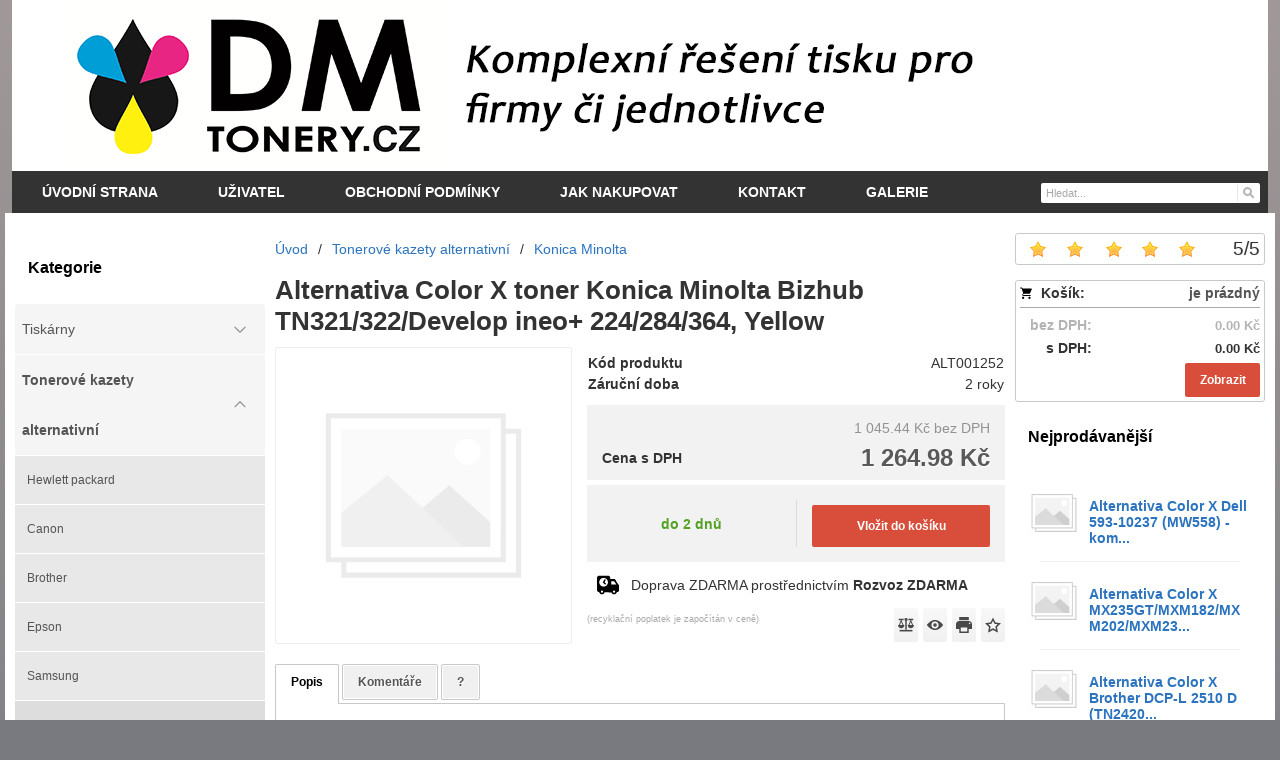

--- FILE ---
content_type: text/html; charset=UTF-8
request_url: https://dm-tonery.cz/d/alternativa-color-x-toner-konica-minolta-bizhub-tn321-322-develop-ineo%2B-224-284-364-yellow-1001199/
body_size: 7143
content:
<!DOCTYPE html><html lang="cs" dir="ltr" class="device_desktop"><head><meta charset="UTF-8"><meta name="viewport" content="width=device-width,initial-scale=1,minimum-scale=1,maximum-scale=1,user-scalable=no"><meta name="mobile-web-app-capable" content="yes"><meta name="apple-mobile-web-app-capable" content="yes"><meta name="robots" content="index, follow"><meta name="author" content="wexbo.com"><meta name="web_author" content="wexbo.com"><meta name="generator" content="WEXBO"><title>Alternativa Color X  toner Konica Minolta Bizhub TN321/322/Develop ineo+ 224/284/364, Yellow - DM-tonery.cz</title><meta name="description" content="Alternativa Color X  toner Konica Minolta Bizhub TN321/322/Develop ineo+ 224/284/364, Yellow"><meta property="og:title" content="Alternativa Color X  toner Konica Minolta Bizhub TN321/322/Develop ineo+ 224/284/364, Yellow - DM-tonery.cz"><meta property="og:site_name" content="DM-tonery.cz"><meta property="og:type" content="product"><meta property="og:url" content="https://dm-tonery.cz/d/alternativa-color-x-toner-konica-minolta-bizhub-tn321-322-develop-ineo%2B-224-284-364-yellow-1001199/"><meta property="og:description" content="Alternativa Color X  toner Konica Minolta Bizhub TN321/322/Develop ineo+ 224/284/364, Yellow"><meta property="og:image" content="https://dm-tonery.cz/files/logo.png"><meta property="og:image:type" content="image/png"><meta property="og:updated_time" content="1769382000"><link rel="canonical" href="https://dm-tonery.cz/d/alternativa-color-x-toner-konica-minolta-bizhub-tn321-322-develop-ineo%2B-224-284-364-yellow-1001199/"><link rel="search" href="/opensearch.xml" type="application/opensearchdescription+xml" title="DM-tonery.cz"><link rel="shortcut icon" href="/favicon.ico" type="image/x-icon" sizes="16x16"><link rel="stylesheet" href="/xmin/web_1769397880_m-1010.css" type="text/css"><script>function onLoad(callback, mode = 'dom'){ if (typeof callback !== 'function'){ return; } var ready = document.readyState; if (ready === 'complete' || (mode === 'dom' && ready === 'interactive')){ callback(); } else if (mode !== 'dom') { window.addEventListener('load', callback); } else { document.addEventListener('DOMContentLoaded', callback); } }</script><script charset="UTF-8" src="/xmin/web_1769397885_l-cs-21629.js"></script><script type="application/ld+json">{"@context":"https://schema.org/","@type":"WebSite","url":"https://dm-tonery.cz/","potentialAction":{"@type":"SearchAction","target":"https://dm-tonery.cz/search/{search_term_string}/","query-input":"required name=search_term_string"}}</script></head><body data-system="web" data-lng="cs" data-currency="CZK" data-bname="chrome" data-bversion="131" data-bcore="webkit" data-btouch="0" data-tipactive="1" data-time="1769437010" data-section="product" data-item="1001199" data-parent="0" data-itemcode="ALT001252" data-user="0" data-group="0" data-domain="dm-tonery.cz" class="normal_body" onload=" setCookie('b', 1); setCookie('user_id','',60); setCookie('language','cs'); onGo();"><script async src="https://www.googletagmanager.com/gtag/js?id=G-S9VLQBGM4X"></script><script>window.dataLayer = window.dataLayer || []; if (typeof gtag !== 'undefined' && typeof gtag === 'function'){ } else { function gtag(){dataLayer.push(arguments);} } gtag('js', new Date()); gtag('config', 'G-S9VLQBGM4X', {'groups': 'wexbo','cookie_domain': 'auto'}); </script><div id="web_bg"><div id="web_all" class="web_all"><div id="web_content"><div id="web_panel_fix"></div><div id="web_panel" class="web_panel" onclick="panelAction(event);" data-set="product|1001199|d/alternativa-color-x-toner-konica-minolta-bizhub-tn321-322-develop-ineo%2B-224-284-364-yellow-1001199/|"><div class="panel_header"><div><a href="#" onclick="return false;" data-panel="menu" class="panel_menu" title="Menu">&nbsp;</a></div><div><a href="#" onclick="return false;" data-panel="user" class="panel_user" title="Účet">&nbsp;</a><a href="#" onclick="return false;" data-panel="search" class="panel_search" title="Vyhledávání">&nbsp;</a><a href="#" onclick="return false;" data-panel="cart" class="panel_cart" title="Košík" id="panel_cart_preview"><i class="panel_cart_num" data-cartpreview="count_null"></i>&nbsp;</a><a href="#" onclick="return false;" data-panel="more" class="panel_more" title="Další možnosti">&nbsp;</a></div></div><div class="panel_body_content"><ul id="panel_body" data-typ="" class="panel_body"><li data-typ="menu"></li><li data-typ="user"></li><li data-typ="search"></li><li data-typ="cart"></li><li data-typ="more"></li></ul></div></div><header><div id="web_title_small"><a href="/"><img src="/files/images/title_small.png" alt="DM-tonery.cz" width="2094" height="810"  loading="lazy" fetchpriority="high"></a></div></header><div id="web_header"><header><div id="web_title" class=""><div id="web_title_img"><a href="/" aria-label="DM-tonery.cz" class="title_empty_full"></a><div class="clear"></div></div></div></header><nav class="web_menu_top web_menu_horizontal_top  web_menu_special_3"><div class="menu_right"><form action="/search/" method="post" role="search" name="search" id="search"><table><tr><td class="pzero"><span class="w_search_box"><a href="#" onclick="submitCheck(this); return false;" aria-label="Hledat " class="w_search_button"></a><input type="text" name="q" data-check="Hledat" placeholder="Hledat..." aria-label="Vyhledávání" class="search_menu"></span><input type="hidden" name="search_typ" value="0"></td></tr></table></form></div><div class="web_menu web_menu_horizontal web_menu_widget web_menu_none" id="web_menu"><ul><li><a href="/"><strong>Úvodní strana</strong></a></li><li><a href="#" onclick="menuSub(this); return false;"><strong>Uživatel</strong></a><ul><li><a href="/profil/settings/"><strong>Nastavení</strong></a></li><li><a href="/profil/orders/"><strong>Objednávky</strong></a></li><li><a href="/profil/claim/"><strong>Reklamace</strong></a></li><li><a href="/profil/favorites/"><strong>Oblíbené</strong></a></li><li><a href="/profil/watchdog/"><strong>Sledování</strong></a></li></ul></li><li><a href="/m/obchodni-podminky-3/"><strong>Obchodní podmínky</strong></a></li><li><a href="/m/jak-nakupovat-4/"><strong>Jak nakupovat</strong></a></li><li><a href="/m/kontakt-5/"><strong>Kontakt</strong></a></li><li><a href="/m/galerie-6/"><strong>Galerie</strong></a></li></ul></div><div class="clear"></div></nav></div><div id="web_body" class="web_body web_body_0 web_body_0_n"><div id="web_left" class="web_left"><div class="w_box"><div class="sub w_tree"><div class="sub_in"><em>&nbsp;</em><strong>Kategorie</strong></div></div><div class="w_tree_text sub_text"><div class="sub_text_in" style="padding: 0px;"><nav id="web_tree" onclick="toggleCtg(event);"><ul class="tree_menu tree_menu_big"><li data-id="3" class="p first_ctg"><a href="/e/tiskarny-3/"><i>0</i><em></em><strong>Tiskárny</strong></a></li><li data-id="1" class="m on"><a href="/e/tonerove-kazety-alternativni-1/"><i>0</i><em></em><strong>Tonerové kazety alternativní</strong></a><ul><li class="n"><a href="/e/tonerove-kazety-alternativni-1/hewlett-packard-4/"><i>0</i><em></em><strong>Hewlett packard</strong></a></li><li class="n"><a href="/e/tonerove-kazety-alternativni-1/canon-5/"><i>0</i><em></em><strong>Canon</strong></a></li><li class="n"><a href="/e/tonerove-kazety-alternativni-1/brother-21/"><i>0</i><em></em><strong>Brother</strong></a></li><li class="n"><a href="/e/tonerove-kazety-alternativni-1/epson-22/"><i>0</i><em></em><strong>Epson</strong></a></li><li class="n"><a href="/e/tonerove-kazety-alternativni-1/samsung-26/"><i>0</i><em></em><strong>Samsung</strong></a></li><li class="n inon on onon"><a href="/e/tonerove-kazety-alternativni-1/konica-minolta-29/"><i>0</i><em></em><strong>Konica Minolta</strong></a></li><li class="n"><a href="/e/tonerove-kazety-alternativni-1/kyocera-30/"><i>0</i><em></em><strong>Kyocera</strong></a></li><li class="n"><a href="/e/tonerove-kazety-alternativni-1/lexmark-34/"><i>0</i><em></em><strong>Lexmark</strong></a></li><li class="n"><a href="/e/tonerove-kazety-alternativni-1/oki-35/"><i>0</i><em></em><strong>OKI</strong></a></li><li class="n"><a href="/e/tonerove-kazety-alternativni-1/xerox-36/"><i>0</i><em></em><strong>Xerox</strong></a></li><li class="n"><a href="/e/tonerove-kazety-alternativni-1/ricoh-67/"><i>0</i><em></em><strong>Ricoh</strong></a></li></ul></li><li class="n"><a href="/e/tonerove-kazety-bazar-2/"><i>0</i><em></em><strong>Tonerové kazety bazar</strong></a></li><li class="n"><a href="/e/inkoustove-kazety-bazar-13/"><i>0</i><em></em><strong>Inkoustové kazety bazar</strong></a></li><li data-id="8" class="p"><a href="/e/inkoustove-kazety-alternativni-8/"><i>0</i><em></em><strong>Inkoustové kazety alternativní</strong></a></li><li data-id="14" class="p"><a href="/e/tonerove-kazety-originalni-14/"><i>0</i><em></em><strong>Tonerové kazety originální</strong></a></li><li data-id="15" class="p"><a href="/e/inkoustove-kazety-originalni-15/"><i>0</i><em></em><strong>Inkoustové kazety originální</strong></a></li><li class="n"><a href="/e/software-69/"><i>0</i><em></em><strong>Software</strong></a></li><li class="n"><a href="/e/velkoformatovy-tisk-41/"><i>0</i><em></em><strong>Velkoformátový tisk</strong></a></li><li data-id="42" class="p"><a href="/e/papir-42/"><i>0</i><em></em><strong>Papír</strong></a></li><li data-id="31" class="p"><a href="/e/fotopapir-31/"><i>0</i><em></em><strong>Fotopapír</strong></a></li><li data-id="45" class="p"><a href="/e/kancelarske-potreby-45/"><i>0</i><em></em><strong>Kancelářské potřeby</strong></a></li><li data-id="57" class="p"><a href="/e/pc-notebooky-57/"><i>0</i><em></em><strong>PC, Notebooky</strong></a></li><li class="n"><a href="/e/webkamery-55/"><i>0</i><em></em><strong>Webkamery</strong></a></li><li class="n"><a href="/e/balici-material-48/"><i>0</i><em></em><strong>Balící materiál</strong></a></li><li data-id="47" class="p"><a href="/e/drogerie-47/"><i>0</i><em></em><strong>Drogerie</strong></a></li><li class="n"><a href="/e/bazar-ostatni-20/"><i>0</i><em></em><strong>Bazar ostatní</strong></a></li><li data-id="24" class="p"><a href="/e/pasky-24/"><i>0</i><em></em><strong>Pásky</strong></a></li><li data-id="27" class="p"><a href="/e/valce-27/"><i>0</i><em></em><strong>Válce</strong></a></li><li class="n"><a href="/e/sluzby-59/"><i>0</i><em></em><strong>Služby</strong></a></li></ul></nav></div></div></div><div class="w_box"><div class="w_newsletter_text sub_text_top"><div class="sub_text_top_in"><form method="post"><input type="hidden" name="formcode" value="QetM7dTAEc"><input type="hidden" name="post" value="newsletter"><input type="hidden" name="action" value="1"><ul class="form_responsive form_responsive_small"><li>Odebírejte aktuální novinky </li><li><input type="email" name="email" maxlength="75" placeholder="@" data-check="E-mail" class="text maxwidth center"></li></ul><div class="action_block action_block_max action_block_bottom action_form global_top_space"><div class="action_block_right"><a href="#" onclick="newsletter(this, 0); return false;" class="button_off lf">Odebrat</a><a href="#" onclick="newsletter(this, 1); return false;" class="button">Přidat</a></div></div></form></div></div></div><div class="w_box"><div class="w_refferal_text sub_text_top"><div class="sub_text_top_in"><ul class="form_responsive form_responsive_small"><li class="w_refferal_text">Podělte se o pozitivní zkušenost z naší spolupráce a doporučte nás Vašim známým a přátelům:</li></ul><div class="action_block action_block_max action_block_bottom action_form global_top_space action_block_center"><div class="action_block_middle"><a href="#" onclick="ajax('refferal'); return false;" class="button button_refferal">Doporučit</a></div></div></div></div></div><div class="w_box"><div class="w_calendar_text sub_text_top"><div class="sub_text_top_in"><aside><div id="w_calendar" class="calendar"><div class="w_calendar_title"><a href="#" onclick="ajax('calendar', 12, 2025); return false;" class="w_calendar_arrow_left shout_arrow_left">&nbsp;</a>leden - 2026<a href="#" onclick="ajax('calendar', 2, 2026); return false;" class="w_calendar_arrow_right shout_arrow_right">&nbsp;</a></div><div class="w_calendar_body"><div class="c_title"><em>Po</em><em>út</em><em>St</em><em>čt</em><em>Pá</em><em>So</em><em>Ne</em></div><div><em>&nbsp;</em><em>&nbsp;</em><em>&nbsp;</em><em class="o">1</em><em class="o">2</em><em class="o">3</em><em class="o sunday">4</em></div><div><em class="o">5</em><em class="o">6</em><em class="o">7</em><em class="o">8</em><em class="o">9</em><em class="o">10</em><em class="o sunday">11</em></div><div><em class="o">12</em><em class="o">13</em><em class="o">14</em><em class="o">15</em><em class="o">16</em><em class="o">17</em><em class="o sunday">18</em></div><div><em class="o">19</em><em class="o">20</em><em class="o">21</em><em class="o">22</em><em class="o">23</em><em class="o">24</em><em class="o sunday">25</em></div><div><em class="o bold">26</em><em class="o">27</em><em class="o">28</em><em class="o">29</em><em class="o">30</em><em class="o">31</em><em>&nbsp;</em></div></div><a class="widget_paging_more" href="#" onclick="ajax('calendar', 0, '0&amp;calendar_typ=list'); return false;">seznam událostí</a></div></aside></div></div></div></div><div id="web_right" class="web_right"><div class="w_box"><div class="w_rating_text sub_text_top"><div class="sub_text_top_in"><span class="hidden" id="schema_rating" rel="v:rating"><span typeof="v:rating"><span itemprop="ratingValue" property="v:rating">5</span><span itemprop="ratingCount">1</span><span itemprop="worstRating">1</span><span itemprop="bestRating" property="v:best">5</span></span></span><div class="rating_responsive"><div id="rating" class="rating rating_1 rating_m5" data-rating="5" onmouseover="rating('move', event);" onmouseout="rating('out');" onclick="rating('click', event); return false;"><span><span>5</span>/<span>5</span></span><a href="#" class="on"></a><a href="#" class="on"></a><a href="#" class="on"></a><a href="#" class="on"></a><a href="#" class="on"></a></div><div class="clear"></div></div></div></div></div><div class="w_box"><div class="w_cart_text sub_text_top"><div class="sub_text_top_in"><div class="cart" data-cartpreview="cart_normal" onmouseover="cart('preview',this);" onmouseout="cart('preview_timeout');"><div class="bold cart1"><span>Košík:</span><a href="/cart/" class="gray" title="Zobrazit obsah košíku" data-cartpreview="count_title">je prázdný</a></div><div class="white_text bold cart2"><span class="cart_vat">bez DPH:</span><span class="cart_price" data-cartpreview="total">0.00 Kč</span></div><div class="bold cart3"><span class="cart_vat">s DPH:</span><span class="cart_price" data-cartpreview="total_vat">0.00 Kč</span></div><div class="special_2"><a href="/cart/" class="button mzero rf special_1" title="Zobrazit obsah košíku">Zobrazit</a><div class="clear"></div></div></div></div></div></div><div class="w_box"><div class="sub w_selected_products w_selected_products_2"><div class="sub_in"><em>&nbsp;</em><strong>Nejprodávanější</strong></div></div><div class="w_selected_products_text w_selected_products_2_text sub_text"><div class="sub_text_in"><div data-cards="0" id="selected_products_13" data-page="0" data-pages="1" onmouseover="previewImgSlide(event, 'x');" onmousemove="previewImg(event);" onclick="wCards('event',event);" class="cards cards_loading cards_product cards_structure cards_grid cards_structure_1 cards_product_small cards_product_all"><div class="cards_content"><ul class="border_color_childs"><li><ul class="top"><li class="img"><a href="/d/alternativa-color-x-dell-593-10237-mw558-kompatibilni-cerny-toner-1001257/"><img src="/img/noimage_small.svg" loading="lazy" width="50" height="50" alt="Alternativa Color X Dell 593-10237 (MW558) - kompatibilní černý toner" fetchpriority="low"></a></li><li class="title"><a href="/d/alternativa-color-x-dell-593-10237-mw558-kompatibilni-cerny-toner-1001257/">Alternativa Color X Dell 593-10237 (MW558) - kom...</a></li></ul></li><li><ul class="top"><li class="img"><a href="/d/alternativa-color-x-mx235gt-mxm182-mxm202-mxm232-1x547g-toner-cerny-pro-kopirky-sharp-ar-5618-1001255/"><img src="/img/noimage_small.svg" loading="lazy" width="50" height="50" alt="Alternativa Color X  MX235GT/MXM182/MXM202/MXM232/1x547g/- toner černý pro kopírky Sharp AR 5618" fetchpriority="low"></a></li><li class="title"><a href="/d/alternativa-color-x-mx235gt-mxm182-mxm202-mxm232-1x547g-toner-cerny-pro-kopirky-sharp-ar-5618-1001255/">Alternativa Color X  MX235GT/MXM182/MXM202/MXM23...</a></li></ul></li><li><ul class="top"><li class="img"><a href="/d/alternativa-color-x-brother-dcp-l-2510-d-tn2420-black-3000-1001251/"><img src="/img/noimage_small.svg" loading="lazy" width="50" height="50" alt="Alternativa Color X Brother DCP-L 2510 D (TN2420/black/3000)" fetchpriority="low"></a></li><li class="title"><a href="/d/alternativa-color-x-brother-dcp-l-2510-d-tn2420-black-3000-1001251/">Alternativa Color X Brother DCP-L 2510 D (TN2420...</a></li></ul></li></ul></div></div></div></div></div><div class="w_box"><div class="sub w_selected_products w_selected_products_1"><div class="sub_in"><em>&nbsp;</em><strong>Nejprohlíženější</strong></div></div><div class="w_selected_products_text w_selected_products_1_text sub_text"><div class="sub_text_in"><div data-cards="0" id="selected_products_12" data-page="0" data-pages="1" onmouseover="previewImgSlide(event, 'x');" onmousemove="previewImg(event);" onclick="wCards('event',event);" class="cards cards_loading cards_product cards_structure cards_grid cards_structure_1 cards_product_small cards_product_all"><div class="cards_content"><ul class="border_color_childs"><li><ul class="top"><li class="img"><a href="/d/alternativa-color-x-dell-593-10237-mw558-kompatibilni-cerny-toner-1001257/"><img src="/img/noimage_small.svg" loading="lazy" width="50" height="50" alt="Alternativa Color X Dell 593-10237 (MW558) - kompatibilní černý toner" fetchpriority="low"></a></li><li class="title"><a href="/d/alternativa-color-x-dell-593-10237-mw558-kompatibilni-cerny-toner-1001257/">Alternativa Color X Dell 593-10237 (MW558) - kom...</a></li></ul></li><li><ul class="top"><li class="img"><a href="/d/alternativa-color-x-mx235gt-mxm182-mxm202-mxm232-1x547g-toner-cerny-pro-kopirky-sharp-ar-5618-1001255/"><img src="/img/noimage_small.svg" loading="lazy" width="50" height="50" alt="Alternativa Color X  MX235GT/MXM182/MXM202/MXM232/1x547g/- toner černý pro kopírky Sharp AR 5618" fetchpriority="low"></a></li><li class="title"><a href="/d/alternativa-color-x-mx235gt-mxm182-mxm202-mxm232-1x547g-toner-cerny-pro-kopirky-sharp-ar-5618-1001255/">Alternativa Color X  MX235GT/MXM182/MXM202/MXM23...</a></li></ul></li><li><ul class="top"><li class="img"><a href="/d/alternativa-color-x-brother-dcp-l-2510-d-tn2420-black-3000-1001251/"><img src="/img/noimage_small.svg" loading="lazy" width="50" height="50" alt="Alternativa Color X Brother DCP-L 2510 D (TN2420/black/3000)" fetchpriority="low"></a></li><li class="title"><a href="/d/alternativa-color-x-brother-dcp-l-2510-d-tn2420-black-3000-1001251/">Alternativa Color X Brother DCP-L 2510 D (TN2420...</a></li></ul></li><li><ul class="top"><li class="img"><a href="/d/alternativa-color-x-minolta-bizhub-ic-43-9967000909-black-17000-1001250/"><img src="/img/noimage_small.svg" loading="lazy" width="50" height="50" alt="Alternativa Color X  Minolta Bizhub IC-43  (9967000909/black/17000)" fetchpriority="low"></a></li><li class="title"><a href="/d/alternativa-color-x-minolta-bizhub-ic-43-9967000909-black-17000-1001250/">Alternativa Color X  Minolta Bizhub IC-43  (9967...</a></li></ul></li><li><ul class="top"><li class="img"><a href="/d/alternativa-color-x-ricoh-1270-kompatibilni-cerny-toner-8-400-stra-1001237/"><img src="/img/noimage_small.svg" loading="lazy" width="50" height="50" alt="Alternativa Color X  Ricoh 1270 kompatibilní černý toner , 8 400 stra." fetchpriority="low"></a></li><li class="title"><a href="/d/alternativa-color-x-ricoh-1270-kompatibilni-cerny-toner-8-400-stra-1001237/">Alternativa Color X  Ricoh 1270 kompatibilní čer...</a></li></ul></li></ul></div></div></div></div></div><div class="w_box"><div class="w_social_text sub_text_top"><div class="sub_text_top_in"><div class="social center"><div><a href="#" onclick="social('facebook');return false;" title="Sdílet na Facebook" class="facebook"></a><a href="#" onclick="social('twitter');return false;" title="Sdílet na Twitter" class="twitter"></a></div><span class="graylight_text">Sdílet aktuální stránku</span></div></div></div></div><div class="w_box"><div class="w_qrcode_text sub_text_top"><div class="sub_text_top_in"><div class="center"><img src="/xqr/?cht=qr&amp;chs=130x130&amp;chl=https%3A%2F%2Fdm-tonery.cz%2Fd%2Falternativa-color-x-toner-konica-minolta-bizhub-tn321-322-develop-ineo%252B-224-284-364-yellow-1001199%2F" width="130" height="130" class="qrcode" alt="QR code"></div></div></div></div></div><div id="web_center" class="web_center"><noscript><div class="error">Pro plnou funkčnost těchto stránek je nutné povolit JavaScript. Zde jsou <a href="http://www.enable-javascript.com/cz/" target="_blank">instrukce jak povolit JavaScript ve Vašem webovém prohlížeči</a>.</div></noscript><div id="web_inside"><div itemscope itemtype="http://schema.org/Product" class="product"><meta itemprop="sku" content="1001199"><span class="hidden" itemprop="aggregateRating" itemscope itemtype="http://schema.org/AggregateRating" itemref="schema_rating"></span><article><form method="post" onsubmit="cart(1001199,this);return false;"><div class="breadcrumbs_box" itemscope itemtype="http://schema.org/WebPage"><ul class="breadcrumbs" id="breadcrumbs" itemscope itemtype="http://schema.org/BreadcrumbList"><li itemprop="itemListElement" itemscope itemtype="http://schema.org/ListItem"><a href="/" itemprop="item"><span itemprop="name">Úvod</span><meta itemprop="position" content="1"></a></li><li itemprop="itemListElement" itemscope itemtype="http://schema.org/ListItem"><em>/</em><a href="/e/tonerove-kazety-alternativni-1/" itemprop="item"><span itemprop="name">Tonerové kazety alternativní</span><meta itemprop="position" content="2"></a></li><li itemprop="itemListElement" itemscope itemtype="http://schema.org/ListItem"><em>/</em><a href="/e/tonerove-kazety-alternativni-1/konica-minolta-29/" itemprop="item"><span itemprop="name">Konica Minolta</span><meta itemprop="position" content="3"></a></li><li itemprop="itemListElement" itemscope itemtype="http://schema.org/ListItem" class="hidden"><em>/</em><a href="/d/alternativa-color-x-toner-konica-minolta-bizhub-tn321-322-develop-ineo%2B-224-284-364-yellow-1001199/" itemprop="item"><span itemprop="name">Alternativa Color X  toner Konica Minolta Bizhub TN321/322/Develop ineo+ 224/284/364, Yellow</span><meta itemprop="position" content="4"></a></li></ul></div><div class="p_detail_title_box"><div class="p_detail_title_box_inside"><h1 itemprop="name" class="article p_detail_title selected_alert">Alternativa Color X  toner Konica Minolta Bizhub TN321/322/Develop ineo+ 224/284/364, Yellow</h1></div></div><div class="p_detail p_detail_medium"><div class="p_detail_left"><div class="p_detail_images"><div class="p_detail_image_box"><div class="p_detail_image"><a class="p_detail_image_container"  href="#" onclick="return false;"><img src="/img/noimage.svg" loading="lazy" width="200" height="200" class="detail_img" id="detail_img" data-id="0" data-size="1" alt="Alternativa Color X  toner Konica Minolta Bizhub TN321/322/Develop ineo+ 224/284/364, Yellow" fetchpriority="high"></a></div></div></div></div><div class="p_detail_right" id="p_1001199" itemprop="offers" itemscope itemtype="http://schema.org/Offer"><div class="p_detail_data p_detail_light_box"><dl><dt>Kód produktu</dt><dd data-variant="code" class="selected_alert">ALT001252</dd><dt class="warranty">Záruční doba</dt><dd class="warranty">2 roky</dd></dl></div><div class="p_detail_price_box p_detail_dark_box"><div class="p_detail_price_other"><span class="rf p_detail_light"><span data-variant="price_secondary">1 045.44 Kč</span> <span>bez DPH</span></span></div><div class="p_detail_price_title"><span class="p_detail_price" data-variant="price_primary">1 264.98 Kč</span><span>Cena s DPH</span></div><meta itemprop="price" content="1264.98"><meta itemprop="priceCurrency" content="CZK"></div><div class="p_detail_cart_box p_detail_dark_box"><div title="Dostupnost" class="p_detail_availability p_detail_availability_clicked" title="Ověřit stav" onclick="product('stock'); return false;"><div><link itemprop="availability" href="http://schema.org/OutOfStock"><meta itemprop="itemCondition" itemtype="http://schema.org/OfferItemCondition" content="http://schema.org/NewCondition"><span class="p_g" data-variant="availability">do 2 dnů</span></div></div><div><div><input type="hidden" name="pc" value="1" data-variant="pieces"><a href="#" onclick="cart(1001199,this);return false;" class="button p_detail_cart_button" data-variant="buy">Vložit do košíku</a></div></div></div><div class="p_detail_info_box p_detail_info_transport p_detail_link_box" onclick="product('transport',1001199);">Doprava ZDARMA prostřednictvím <b>Rozvoz ZDARMA</b></div><div class="p_detail_fuction_buttons"><small class="p_detail_other_text lf">(recyklační poplatek je započítán v ceně)</small><a href="#" onclick="product('compare');return false;" class="button_off button_compare button_compare_off" title="Porovnat"><i></i>&nbsp;</a><a href="#" onclick="product('watch');return false;" class="button_off button_watch button_watch_off" title="Sledovat"><i></i>&nbsp;</a><a href="#" onclick="product('print');return false;" class="button_off button_print" title="Tisknout"><i></i>&nbsp;</a><a href="#" onclick="product('favorites');return false;" class="button_off button_favorite button_favorite_off" title="Přidat k oblíbeným"><i></i>&nbsp;</a></div></div></div></form></article><div class="clear special_6"></div><ul class="sections" id="sections" data-id="1001199" onclick="wSection('event',event);" onmousedown="wSection('start',event);"><li class="on"><a href="/d/alternativa-color-x-toner-konica-minolta-bizhub-tn321-322-develop-ineo%2B-224-284-364-yellow-1001199/?section=description" data-id="description" draggable="false">Popis</a></li><li><a href="/d/alternativa-color-x-toner-konica-minolta-bizhub-tn321-322-develop-ineo%2B-224-284-364-yellow-1001199/?section=comments" data-id="comments" draggable="false">Komentáře</a></li><li><a href="/d/alternativa-color-x-toner-konica-minolta-bizhub-tn321-322-develop-ineo%2B-224-284-364-yellow-1001199/?section=question" data-id="question" title="Otázka k produktu" draggable="false">?</a></li></ul><section><div id="section_box" data-id="description"><div class="product_description" itemprop="description">Alternativa Color X  toner Konica Minolta Bizhub TN321/322/Develop ineo+ 224/284/364, Yellow</div><div class="center"><small class="special_23">(vyhrazujeme si právo měnit tyto popisy a specifikace bez předchozího upozornění)</small></div></div></section></div></div></div><div class="clear special_0">&nbsp;</div></div><footer><div id="web_footer" class="lock"><div class="web_footer lock">&copy; 2026 WEXBO &nbsp; &nbsp; | &nbsp; &nbsp; <a href="https://wexbo.com/?utm_source=footer&amp;utm_medium=3610&amp;utm_medium=dm-tonery_cz" class="gray">www.wexbo.com</a>&nbsp; &nbsp; | &nbsp; &nbsp;<a href="#" onclick="ajax('login'); return false;" class="gray">Přihlásit</a><div class="web_footer_action"><a href="/sitemap/" title="Mapa stránek" class="go_sitemap">&nbsp;</a></div></div></div></footer></div><div id="web_other"><div class="multiple_background"></div><div id="fullscreen" class="hidden"></div><div id="preview" class="hidden" onmouseover="previewImg();"></div><div id="blackscreen" class="hidden" data-abox="0" onclick="aBox();"></div><div id="abox"></div><div id="popup" class="hidden"></div><div id="onerror" class="hidden"></div></div></div></div></body></html>

--- FILE ---
content_type: image/svg+xml
request_url: https://dm-tonery.cz/img/button/cart.svg
body_size: 223
content:
<?xml version="1.0" encoding="utf-8"?>
<!-- Generator: Adobe Illustrator 16.0.0, SVG Export Plug-In . SVG Version: 6.00 Build 0)  -->
<!DOCTYPE svg PUBLIC "-//W3C//DTD SVG 1.1//EN" "http://www.w3.org/Graphics/SVG/1.1/DTD/svg11.dtd">
<svg version="1.1" id="Layer_1" xmlns="http://www.w3.org/2000/svg" xmlns:xlink="http://www.w3.org/1999/xlink" x="0px" y="0px"
	 width="24px" height="24px" viewBox="0 0 24 24" enable-background="new 0 0 24 24" xml:space="preserve">
<circle cx="18.95" cy="21.686" r="2.314"/>
<circle cx="6.221" cy="21.686" r="2.314"/>
<path fill="none" stroke="#000000" stroke-width="2" stroke-miterlimit="10" d="M21.264,17.058H6.221
	c-0.926,0-1.504-1.043-0.926-1.853l2.083-2.777L3.907,2.013H0.435"/>
<path d="M22.421,3.17H4.369l3.009,10.416h11.456c0.462,0,0.926-0.232,1.041-0.695l3.588-8.1C23.811,3.981,23.231,3.17,22.421,3.17z"
	/>
</svg>


--- FILE ---
content_type: image/svg+xml
request_url: https://dm-tonery.cz/img/button/watch.svg
body_size: 83
content:
<svg version="1.1" id="Layer_1" xmlns="http://www.w3.org/2000/svg" xmlns:xlink="http://www.w3.org/1999/xlink" x="0px" y="0px"
	 width="20px" height="20px" viewBox="2 2 20 20" enable-background="new 2 2 20 20" xml:space="preserve">
<path d="M21.796,11.456C21.614,11.184,17.442,5.651,12,5.651s-9.615,5.533-9.796,5.805c-0.272,0.363-0.272,0.726,0,1.088
	C2.385,12.816,6.558,18.35,12,18.35s9.614-5.533,9.796-5.806C22.067,12.182,22.067,11.818,21.796,11.456z M12,16.535
	c-2.54,0-4.535-1.996-4.535-4.535c0-2.54,1.996-4.535,4.535-4.535c2.539,0,4.535,1.996,4.535,4.535
	C16.535,14.539,14.539,16.535,12,16.535z"/>
<circle cx="12" cy="12" r="2.268"/>
</svg>
